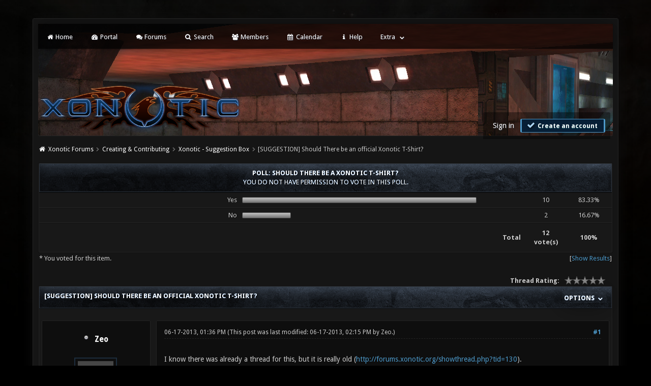

--- FILE ---
content_type: text/html; charset=UTF-8
request_url: https://forums.xonotic.org/showthread.php?tid=4233
body_size: 13548
content:
<!DOCTYPE html PUBLIC "-//W3C//DTD XHTML 1.0 Transitional//EN" "http://www.w3.org/TR/xhtml1/DTD/xhtml1-transitional.dtd"><!-- start: showthread -->
<html xml:lang="en" lang="en" xmlns="http://www.w3.org/1999/xhtml">
<head>
    <title>Should There be an official Xonotic T-Shirt?</title>
    <!-- start: headerinclude -->
<link rel="stylesheet" href="images/revoxono/animate.min.css">
<link href='https://fonts.googleapis.com/css?family=Droid+Sans:400,700' rel='stylesheet' type='text/css'/>
<link href='https://fonts.googleapis.com/css?family=Lato:100,300,400,700,900,100italic,300italic,400italic,700italic,900italic' rel='stylesheet' type='text/css' />

<link rel="alternate" type="application/rss+xml" title="Latest Threads (RSS 2.0)" href="https://forums.xonotic.org/syndication.php" />
<link rel="alternate" type="application/atom+xml" title="Latest Threads (Atom 1.0)" href="https://forums.xonotic.org/syndication.php?type=atom1.0" />
<meta http-equiv="Content-Type" content="text/html; charset=UTF-8" />
<meta http-equiv="Content-Script-Type" content="text/javascript" />
<meta name="google-site-verification" content="KhMBKxHc7Hcs6EW3rNxz7Uhqt6ewPjOHUzGSIRn0FKI" />

<link rel="stylesheet" href="https://maxcdn.bootstrapcdn.com/font-awesome/4.5.0/css/font-awesome.min.css">
<script type="text/javascript" src="https://forums.xonotic.org/jscripts/jquery.js?ver=1810"></script>
<script type="text/javascript" src="https://forums.xonotic.org/jscripts/jquery.plugins.min.js?ver=1810"></script>
<script type="text/javascript" src="https://forums.xonotic.org/jscripts/general.js?ver=1810"></script>
<script type="text/javascript" src="images/revoxono/bootstrap.min.js"></script>
<script type="text/javascript" src="images/revoxono/jquery.tipsy.js"></script>
<script src="images/revoxono/wow.min.js"></script>
<script> new WOW().init(); </script>

<link type="text/css" rel="stylesheet" href="https://forums.xonotic.org/cache/themes/theme15/global.min.css?t=1674830976" />
<link type="text/css" rel="stylesheet" href="https://forums.xonotic.org/cache/themes/theme15/css3.min.css?t=1674830976" />
<link type="text/css" rel="stylesheet" href="https://forums.xonotic.org/cache/themes/theme15/dropdowns.min.css?t=1674830976" />
<link type="text/css" rel="stylesheet" href="https://forums.xonotic.org/cache/themes/theme15/new.min.css?t=1674830976" />
<link type="text/css" rel="stylesheet" href="https://forums.xonotic.org/cache/themes/theme15/tipsy.min.css?t=1674830976" />
<link type="text/css" rel="stylesheet" href="https://forums.xonotic.org/cache/themes/theme15/star_ratings.min.css?t=1674830976" />
<link type="text/css" rel="stylesheet" href="https://forums.xonotic.org/cache/themes/theme15/showthread.min.css?t=1674830976" />


<script type="text/javascript">
$(function(){
    $('.dropdown').hover(function() {
      $(this).find('.dropdown-menu').first().stop(true, true).slideDown();
    }, function() {
        $(this).find('.dropdown-menu').first().stop(true, true).slideUp(400, function(){
            //On Complete, we reset all active dropdown classes and attributes
            //This fixes the visual bug associated with the open class being removed too fast
            $('.dropdown').removeClass('open');
            $('.dropdown').find('.dropdown-toggle').attr('aria-expanded','false');
        });
    });
});
</script>

<script type="text/javascript">
$(function() {
$("a").tipsy({gravity: $.fn.tipsy.autoNS, fade: true});
$("title").tipsy({gravity: $.fn.tipsy.autoNS, fade: true});
$("img").tipsy({gravity: $.fn.tipsy.autoNS, fade: true});
$("i").tipsy({gravity: $.fn.tipsy.autoNS, fade: true});
$("span").tipsy({gravity: $.fn.tipsy.autoNS, fade: true});
$("div").tipsy({gravity: $.fn.tipsy.autoNS, fade: true});
});
</script>

<script type="text/javascript">
jQuery(document).ready(function() {
    var offset = 100;
    var duration = 250;
    jQuery(window).scroll(function() {
        if (jQuery(this).scrollTop() > offset) {
            jQuery(".topforum").fadeIn(duration);
        } else {
            jQuery(".topforum").fadeOut(duration);
        	}
    });

    jQuery('.topforum').click(function(event) {
        event.preventDefault();
        jQuery('html, body').animate({scrollTop: 0}, 600);
        	return false;
    	})
});
</script>

<script type="text/javascript">
<!--
	lang.unknown_error = "An unknown error has occurred.";

	lang.select2_match = "One result is available, press enter to select it.";
	lang.select2_matches = "{1} results are available, use up and down arrow keys to navigate.";
	lang.select2_nomatches = "No matches found";
	lang.select2_inputtooshort_single = "Please enter one or more character";
	lang.select2_inputtooshort_plural = "Please enter {1} or more characters";
	lang.select2_inputtoolong_single = "Please delete one character";
	lang.select2_inputtoolong_plural = "Please delete {1} characters";
	lang.select2_selectiontoobig_single = "You can only select one item";
	lang.select2_selectiontoobig_plural = "You can only select {1} items";
	lang.select2_loadmore = "Loading more results&hellip;";
	lang.select2_searching = "Searching&hellip;";

	var cookieDomain = "forums.xonotic.org";
	var cookiePath = "/";
	var cookiePrefix = "";
	var cookieSecureFlag = "1";
	var deleteevent_confirm = "Are you sure you want to delete this event?";
	var removeattach_confirm = "Are you sure you want to remove the selected attachment from this post?";
	var loading_text = 'Loading. <br />Please Wait&hellip;';
	var saving_changes = 'Saving changes&hellip;';
	var use_xmlhttprequest = "1";
	var my_post_key = "79e68544a324881f62ad0b443e1bf642";
	var rootpath = "https://forums.xonotic.org";
	var imagepath = "https://forums.xonotic.org/images";
  	var yes_confirm = "Yes";
	var no_confirm = "No";
	var MyBBEditor = null;
	var spinner_image = "https://forums.xonotic.org/images/spinner.gif";
	var spinner = "<img src='" + spinner_image +"' alt='' />";
	var modal_zindex = 9999;
// -->
</script>
<!-- end: headerinclude -->
    <script type="text/javascript">
        <!--
        var quickdelete_confirm = "Are you sure you want to delete this post?";
        var quickrestore_confirm = "Are you sure you want to restore this post?";
        var allowEditReason = "1";
        lang.save_changes = "Save Changes";
        lang.cancel_edit = "Cancel Edit";
        lang.quick_edit_update_error = "There was an error editing your reply:";
        lang.quick_reply_post_error = "There was an error posting your reply:";
        lang.quick_delete_error = "There was an error deleting your reply:";
        lang.quick_delete_success = "The post was deleted successfully.";
        lang.quick_delete_thread_success = "The thread was deleted successfully.";
        lang.quick_restore_error = "There was an error restoring your reply:";
        lang.quick_restore_success = "The post was restored successfully.";
        lang.editreason = "Edit Reason";
        // -->
    </script>
    <!-- jeditable (jquery) -->
    <script type="text/javascript" src="https://forums.xonotic.org/jscripts/report.js?ver=1804"></script>
    <script src="https://forums.xonotic.org/jscripts/jeditable/jeditable.min.js"></script>
    <script type="text/javascript" src="https://forums.xonotic.org/jscripts/thread.js?ver=1804"></script>
</head>
<body>
<!-- start: header -->
<a name="top" id="top"></a> <br /> <br />
<div id="mainwidth">
<div id="container">
<div id="content">

<nav class="menu">
<ul>
<li id="nav-portal"><a href="http://www.xonotic.org"><i style="font-size: 12px;" class="fa fa-home fa-fw"></i> Home</a></li>
<li id="nav-portal"><a href="https://forums.xonotic.org/portal.php"><i style="font-size: 12px;" class="fa fa-dashboard fa-fw"></i> Portal</a></li>
<li id="nav-forums"> <a href="https://forums.xonotic.org/index.php"><i style="font-size: 12px;" class="fa fa-comments fa-fw"></i> Forums</a></li>
<li id="nav-search"> <a href="https://forums.xonotic.org/search.php"><i style="font-size: 12px;" class="fa fa-search fa-fw"></i>  Search</a></li>
<li id="nav-member"> <a href="https://forums.xonotic.org/memberlist.php"><i style="font-size: 12px;" class="fa fa-users fa-fw"></i> Members</a></li>
<li id="nav-calendar"> <a href="https://forums.xonotic.org/calendar.php"><i style="font-size: 12px;" class="fa fa-calendar fa-fw"></i> Calendar</a></li>
<li id="nav-help"> <a href="https://forums.xonotic.org/misc.php?action=help"><i style="font-size: 12px;" class="fa fa-info fa-fw"></i> Help</a></li>
	<li><a href="#">Extra</a>
	<ul>
                <li role="presentation"><a href="https://forums.xonotic.org/stats.php">Forum stats</a></li>
                <li role="presentation"><a href="https://forums.xonotic.org/showteam.php">Show team</a></li>
                <li role="presentation"><a href="https://forums.xonotic.org/search.php?action=getnew">View New Posts</a></li>
                <li role="presentation"><a href="https://forums.xonotic.org/search.php?action=getdaily">View Today's Posts</a></li>
            </ul>        
</li>
	</ul>
	</nav>
	
<div class="topbar">
<table width="100%" cellspacing="0" cellpadding="5" border="0">
<tr>
<td valign="top">

<div id="logo" class="float_left">
	<a href="https://forums.xonotic.org/index.php"><img src="https://forums.xonotic.org/images/revoxono/logo.png" alt="Xonotic Forums" /></a>
	</div>

</td>
<td>&nbsp;</td>
<td valign="bottom">

<div style="margin-top: 120px;"><div class="userbg"><!-- start: header_welcomeblock_guest -->
<span class="float_right">

<a class="button4 login" href="https://forums.xonotic.org/member.php?action=login" onclick="$('#quick_login').modal({ fadeDuration: 250, keepelement: true }); return false;">
	Sign in
   </a>

<a class="button5 register" href="https://forums.xonotic.org/member.php?action=register">
	<i style="font-size: 16px;" class="fa fa-check fa-fw"></i>
	Create an account
  </a>

</span>

	               <div class="wow fadeInDown box modal" id="quick_login" style="display: none;">
					<form method="post" action="https://forums.xonotic.org/member.php">
						<input name="action" type="hidden" value="do_login" />
						<input name="url" type="hidden" value="" />
						<input name="quick_login" type="hidden" value="1" />
						<input name="my_post_key" type="hidden" value="79e68544a324881f62ad0b443e1bf642" />
						<table width="100%" cellspacing="0" cellpadding="5" border="0" class="tborder">
							<tr>
								<td class="thead" colspan="2"><strong>Login</strong></td>
							</tr>
							<tr style="padding: 20px;">
								<td style="padding: 20px;" class="remember_me trow1">
<div align="center">
<table width="100%" cellspacing="0" cellpadding="5" border="0" align="center">
<tr style="padding: 20px;">
<td valign="top" width="50">

<strong>Username:</strong><br />


<p class="field"><input style="margin-left: -3px; padding: 9px  12px;" name="quick_username" id="quick_login_username" type="text" value="" class="textbox initial_focus" /></p>


<input name="quick_remember" id="quick_login_remember" type="checkbox" value="yes" class="checkbox" checked="checked" />
<label for="quick_login_remember">Remember me</label>
</td>
<td>&nbsp;</td>
<td valign="top">

<strong>Password:</strong><br />

<p class="field"><input style="margin-left: -2px; padding: 9px  12px;" name="quick_password" id="quick_login_password" type="password" value="" class="textbox" /></p>

<a href="https://forums.xonotic.org/member.php?action=lostpw" class="lost_password">Lost Password?</a>
</td>
</tr>
</table>
	</div>

								</td>
							</tr>
							<tr>
								<td class="trow2" colspan="2">
									<div align="center">
										<input name="submit" type="submit" class="button" value="Login" />

									</div>
								</td>
							</tr>
						</table>
					</form>
				</div>
				<script type="text/javascript">
					$("#quick_login input[name='url']").val($(location).attr('href'));
				</script>
<!-- end: header_welcomeblock_guest --></div></div>

</td>
</tr>
</table>
</div>

         <br />

			<div class="wrapper">
				
				
				
				
				
				<!-- start: nav -->
<div class="navigation">
  <i style="color: #fff; font-size: 13px;" class="fa fa-home fa-fw"></i>  <!-- start: nav_bit -->
<a href="https://forums.xonotic.org/index.php">Xonotic Forums</a><!-- start: nav_sep -->
  <i style="color: #646464; font-size: 9px;" class="fa fa-chevron-right fa-fw"></i>
<!-- end: nav_sep -->
<!-- end: nav_bit --><!-- start: nav_bit -->
<a href="forumdisplay.php?fid=10">Creating &amp; Contributing</a><!-- start: nav_sep -->
  <i style="color: #646464; font-size: 9px;" class="fa fa-chevron-right fa-fw"></i>
<!-- end: nav_sep -->
<!-- end: nav_bit --><!-- start: nav_bit -->
<a href="forumdisplay.php?fid=20&amp;page=4">Xonotic - Suggestion Box</a><!-- start: nav_dropdown -->

<!-- end: nav_dropdown -->
<!-- end: nav_bit --><!-- start: nav_sep_active -->
  <i style="color: #646464; font-size: 9px;" class="fa fa-chevron-right fa-fw"></i>
<!-- end: nav_sep_active --><!-- start: nav_bit_active -->
<span class="active">[SUGGESTION]&nbsp;Should There be an official Xonotic T-Shirt?</span>
<!-- end: nav_bit_active -->
</div>
<!-- end: nav -->
				<br />


<script type="text/javascript">
// <!--
    if(use_xmlhttprequest == "1")
    {
        $("#extraslink").popupMenu();
    }
// -->
</script>
<!-- end: header -->

<!-- start: showthread_poll_results -->
<table border="0" cellspacing="0" cellpadding="5" class="tborder tfixed">
<colgroup>
<col style="width: 35%" />
<col style="width: 50%" />
<col style="width: 7%" />
</colgroup>
<tr>
<td class="thead" colspan="4" style="text-align: center;"><strong>Poll: Should there be a Xonotic T-Shirt?</strong><br /><span class="smalltext">You do not have permission to vote in this poll.</span></td>
</tr>
<!-- start: showthread_poll_resultbit -->
<tr>
<td class="trow1 scaleimages" style="text-align: right;">Yes</td>
<td class="trow1"><div class="pollbar" style="width: 83%" title="83.33%"><span class="percent">83.33%</span></div></td>
<td class="trow1" style="text-align: center;">10</td>
<td class="trow1" style="text-align: center;">83.33%</td>
</tr>
<!-- end: showthread_poll_resultbit --><!-- start: showthread_poll_resultbit -->
<tr>
<td class="trow1 scaleimages" style="text-align: right;">No</td>
<td class="trow1"><div class="pollbar" style="width: 17%" title="16.67%"><span class="percent">16.67%</span></div></td>
<td class="trow1" style="text-align: center;">2</td>
<td class="trow1" style="text-align: center;">16.67%</td>
</tr>
<!-- end: showthread_poll_resultbit -->
<tr>
<td class="tfoot" colspan="2" style="text-align: right;"><strong>Total</strong></td>
<td class="tfoot" style="text-align: center;"><strong>12 vote(s)</strong></td>
<td class="tfoot" style="text-align: center;"><strong>100%</strong></td>
</tr>
</table>
<table cellspacing="0" cellpadding="2" border="0" style="width: 100%; text-align: center;">
<tr>
<td style="text-align: left;"><span class="smalltext">* You voted for this item.</span></td>
<td style="text-align: right;"><span class="smalltext">[<a href="polls.php?action=showresults&amp;pid=311">Show Results</a>]</span></td>
</tr>
</table>
<br />
<!-- end: showthread_poll_results -->
<div style="padding-bottom: 5px;" class="float_left"></div>
<div class="float_right"> </div><!-- start: showthread_ratethread -->
<div style="margin-top: 6px; padding-right: 10px;" class="float_right">
		<script type="text/javascript">
		<!--
			lang.ratings_update_error = "There was an error updating the rating.";
		// -->
		</script>
		<script type="text/javascript" src="https://forums.xonotic.org/jscripts/rating.js?ver=1821"></script>
		<div class="inline_rating">
			<strong class="float_left" style="padding-right: 10px;">Thread Rating:</strong>
			<ul class="star_rating star_rating_notrated" id="rating_thread_4233">
				<li style="width: 0%" class="current_rating" id="current_rating_4233">0 Vote(s) - 0 Average</li>
				<li><a class="one_star" title="1 star out of 5" href="./ratethread.php?tid=4233&amp;rating=1&amp;my_post_key=79e68544a324881f62ad0b443e1bf642">1</a></li>
				<li><a class="two_stars" title="2 stars out of 5" href="./ratethread.php?tid=4233&amp;rating=2&amp;my_post_key=79e68544a324881f62ad0b443e1bf642">2</a></li>
				<li><a class="three_stars" title="3 stars out of 5" href="./ratethread.php?tid=4233&amp;rating=3&amp;my_post_key=79e68544a324881f62ad0b443e1bf642">3</a></li>
				<li><a class="four_stars" title="4 stars out of 5" href="./ratethread.php?tid=4233&amp;rating=4&amp;my_post_key=79e68544a324881f62ad0b443e1bf642">4</a></li>
				<li><a class="five_stars" title="5 stars out of 5" href="./ratethread.php?tid=4233&amp;rating=5&amp;my_post_key=79e68544a324881f62ad0b443e1bf642">5</a></li>
			</ul>
		</div>
</div>
<!-- end: showthread_ratethread -->
<table border="0" cellspacing="0" cellpadding="5" class="tborder tfixed clear">
    <tr>
        <td class="thead">
            <nav class="float_right">
                <ul>
                    <li><a href="#" original-title=""><strong>Options </strong></a>
                        <ul class="dropdown-menu pull-right" role="menu" aria-labelledby="dLabel">
                            <li role="presentation"><a href="https://plus.google.com/share?url=https://forums.xonotic.org/showthread.php?tid=4233"><i style="color: #dd4b39; font-size: 13px;" class="fa fa-google fa-fw"></i> &nbsp; Share on Google</a></li>
                            <li role="presentation"><a href="https://www.facebook.com/share.php?u=https://forums.xonotic.org/showthread.php?tid=4233"><i style="color: #5272c1; font-size: 13px;" class="fa fa-facebook fa-fw"></i> &nbsp; Share on Facebook</a></li>
                            <li role="presentation"><a href="https://twitter.com/home?status=Should There be an official Xonotic T-Shirt? - https://forums.xonotic.org/showthread.php?tid=4233"> <i style="color: #55acee; font-size: 13px;" class="fa fa-twitter fa-fw"></i> &nbsp; Share on Twitter</a></li>
                            <li role="presentation"><a href="/printthread.php?tid=4233"><i style="color: #646464; font-size: 13px;" class="fa fa-print fa-fw"></i> &nbsp; View a Printable Version</a></li>
                            <li role="presentation"><a href="usercp2.php?action=addsubscription&amp;tid=4233&amp;my_post_key=79e68544a324881f62ad0b443e1bf642"><i style="color: #646464; font-size: 13px;" class="fa fa-bookmark fa-fw"></i> &nbsp; Subscribe to this thread</a></li>
                            <li role="presentation"><a href="polls.php?action=newpoll&amp;tid=4233"><i style="color: #646464; font-size: 13px;" class="fa fa-align-left fa-fw"></i> &nbsp; Add Poll to this thread</a></li>
                            <li role="presentation"><a href="sendthread.php?tid=4233"><i style="color: #646464; font-size: 13px;" class="fa fa-envelope fa-fw"></i> &nbsp; Send thread to a friend</a></li>
                        </ul>
                    </li>
                </ul>
            </nav>
        <div>
                <strong>[SUGGESTION]&nbsp;Should There be an official Xonotic T-Shirt?</strong>
            </div>
        </td>
    </tr>
    <tr><td id="posts_container">
        <div id="posts">
            <!-- start: postbit -->
<br />


<a name="pid59454" id="pid59454"></a>
<table width="100%" cellspacing="0" cellpadding="5" border="0" align="center" class="post">
<tr>
<td valign="top" width="20%">

<div class="user">
	
	<nav class="userinfo">
	<ul>
      <li><h3><!-- start: postbit_offline -->
<img src="https://forums.xonotic.org/images/buddy_offline.png" title="Offline" alt="Offline" class="buddy_status" />
<!-- end: postbit_offline -->   <a href="https://forums.xonotic.org/member.php?action=profile&amp;uid=3595">Zeo</a></h3>
	      <ul class="dropdown-menu" role="menu">
              <li role="presentation">
	<div class="author_statistics">
    	<!-- start: postbit_author_user -->
<div class="pinfo">
	<span class="float_left">Posts:</span> <span class="float_right">24</span><br />
	<span class="float_left">Threads:</span> <span class="float_right">3</span><br />
	<span class="float_left">Joined:</span> <span class="float_right">Jun 2012</span>
	<!-- start: postbit_reputation -->
<br /><span class="float_left">Reputation: </span> <span class="float_right"> <!-- start: postbit_reputation_formatted_link -->
<a href="reputation.php?uid=3595"><strong class="reputation_positive">1</strong></a>
<!-- end: postbit_reputation_formatted_link --></span>
<!-- end: postbit_reputation -->
	</div>
<!-- end: postbit_author_user -->
		<div style="text-align:center;"></div>
	</div>
			  </li>
          </ul>      
         </li>
	</ul>
	</nav>
	
<div class="post_author scaleimages">
<div align="center">
	<!-- start: postbit_avatar -->
<div class="author_avatar"><a href="member.php?action=profile&amp;uid=3595"><img src="https://forums.xonotic.org/images/default_avatar.png" alt="" width="70" height="70" /></a></div>
<!-- end: postbit_avatar --><br />
	<div class="author_information">
			<span class="smalltext">
				Casual QuakeC Hacker<br />
				<img src="images/star.png" border="0" alt="*" /><img src="images/star.png" border="0" alt="*" /><br />
				
			</span>
	</div>
</div>
	</div>

		</div>
</td>
<td valign="top">

<div class="stposts">

<div class="post_content">
	<div class="post_head">
		<!-- start: postbit_posturl -->
<div class="float_right" style="vertical-align: top">
<strong><a href="showthread.php?tid=4233&amp;pid=59454#pid59454" title="Should There be an official Xonotic T-Shirt?">#1</a></strong>

</div>
<!-- end: postbit_posturl -->
		
		<span class="post_date">06-17-2013, 01:36 PM <span class="post_edit" id="edited_by_59454"><!-- start: postbit_editedby -->
<span class="edited_post">(This post was last modified: 06-17-2013, 02:15 PM by <a href="https://forums.xonotic.org/member.php?action=profile&amp;uid=3595">Zeo</a>.)</span>
<!-- end: postbit_editedby --></span></span>
	
	</div>
	
	<div class="post classic " style="" id="post_59454">
	<div class="post_body scaleimages" id="pid_59454">
		I know there was already a thread for this, but it is really old (<a href="http://forums.xonotic.org/showthread.php?tid=130" target="_blank" rel="noopener" class="mycode_url">http://forums.xonotic.org/showthread.php?tid=130</a>).<br />
<br />
My suggestion is to use Zazzle (<a href="http://zazzle.com" target="_blank" rel="noopener" class="mycode_url">http://zazzle.com</a>), I have ordered shirts from them before and they have been good quality, plus the images put on there are paint or ink or something, not the uncomfortable plastic like on some shirts.<br />
<br />
I modified a couple images to work with their site (partially transparent pixels do not work :/). Someone who's actually an artist could probably do a better job.<br />
<br />
EDIT: I realize there are a couple spots I missed on the front.<br />
<br />
Front: <!-- start: postbit_attachments_thumbnails_thumbnail -->
<a href="attachment.php?aid=1143" target="_blank"><img src="attachment.php?thumbnail=1143" class="attachment" alt="" title="Filename: xonotic_icon.png&#13;Size: 236.61 KB&#13;06-17-2013, 01:34 PM" /></a>&nbsp;&nbsp;&nbsp;
<!-- end: postbit_attachments_thumbnails_thumbnail --><br />
<br />
Back: <!-- start: postbit_attachments_thumbnails_thumbnail -->
<a href="attachment.php?aid=1144" target="_blank"><img src="attachment.php?thumbnail=1144" class="attachment" alt="" title="Filename: xonotic_logo_clean.png&#13;Size: 12.68 KB&#13;06-17-2013, 01:35 PM" /></a>&nbsp;&nbsp;&nbsp;
<!-- end: postbit_attachments_thumbnails_thumbnail --><br />
<br />
EDIT: I'm not a legal expert, Zazzle has this agreement: <a href="http://www.zazzle.com/mk/policy/nonexclusive_license_agreement" target="_blank" rel="noopener" class="mycode_url">http://www.zazzle.com/mk/policy/nonexclu..._agreement</a>, one of the last paragraphs ("representations") worries me a little though.
	</div>
	
	<!-- start: postbit_signature -->
<div class="signature scaleimages">
I am Xonotic, and so can you!<br />
Pwnage, a close relative of sausage.<br />
Look how terrible I am:<br />
<img src="http://stats.xonotic.org/static/badges/minimal/20796.png" loading="lazy"  alt="[Image: 20796.png]" class="mycode_img" />
</div>
<!-- end: postbit_signature -->
</div>


	</div>
	</div>


<div class="post_controls">
	<div class="postbit_buttons2 post_management_buttons float_left">
		<!-- start: postbit_find -->
<a href="search.php?action=finduser&amp;uid=3595" title="Find all posts by this user" class="postbit_find"><span></span></a>
<!-- end: postbit_find -->
	</div>

	<div class="postbit_buttons post_management_buttons float_right">
	<!-- start: postbit_quote -->
<a href="newreply.php?tid=4233&amp;replyto=59454" title="Quote this message in a reply" class="postbit_quote postbit_mirage"><span>Reply</span></a>
<!-- end: postbit_quote -->
	</div>
</div>

	</div>


</td>
</tr>
</table>
<!-- end: postbit --><!-- start: postbit -->
<br />


<a name="pid59457" id="pid59457"></a>
<table width="100%" cellspacing="0" cellpadding="5" border="0" align="center" class="post">
<tr>
<td valign="top" width="20%">

<div class="user">
	
	<nav class="userinfo">
	<ul>
      <li><h3><!-- start: postbit_offline -->
<img src="https://forums.xonotic.org/images/buddy_offline.png" title="Offline" alt="Offline" class="buddy_status" />
<!-- end: postbit_offline -->   <a href="https://forums.xonotic.org/member.php?action=profile&amp;uid=711">poVoq</a></h3>
	      <ul class="dropdown-menu" role="menu">
              <li role="presentation">
	<div class="author_statistics">
    	<!-- start: postbit_author_user -->
<div class="pinfo">
	<span class="float_left">Posts:</span> <span class="float_right">434</span><br />
	<span class="float_left">Threads:</span> <span class="float_right">31</span><br />
	<span class="float_left">Joined:</span> <span class="float_right">Aug 2010</span>
	<!-- start: postbit_reputation -->
<br /><span class="float_left">Reputation: </span> <span class="float_right"> <!-- start: postbit_reputation_formatted_link -->
<a href="reputation.php?uid=711"><strong class="reputation_positive">6</strong></a>
<!-- end: postbit_reputation_formatted_link --></span>
<!-- end: postbit_reputation -->
	</div>
<!-- end: postbit_author_user -->
		<div style="text-align:center;"></div>
	</div>
			  </li>
          </ul>      
         </li>
	</ul>
	</nav>
	
<div class="post_author scaleimages">
<div align="center">
	<!-- start: postbit_avatar -->
<div class="author_avatar"><a href="member.php?action=profile&amp;uid=711"><img src="https://forums.xonotic.org/uploads/avatars/avatar_711.jpg?dateline=1454119613" alt="" width="70" height="70" /></a></div>
<!-- end: postbit_avatar --><br />
	<div class="author_information">
			<span class="smalltext">
				Senior Member<br />
				<img src="images/star.png" border="0" alt="*" /><img src="images/star.png" border="0" alt="*" /><img src="images/star.png" border="0" alt="*" /><img src="images/star.png" border="0" alt="*" /><br />
				
			</span>
	</div>
</div>
	</div>

		</div>
</td>
<td valign="top">

<div class="stposts">

<div class="post_content">
	<div class="post_head">
		<!-- start: postbit_posturl -->
<div class="float_right" style="vertical-align: top">
<strong><a href="showthread.php?tid=4233&amp;pid=59457#pid59457" title="RE: Should There be an official Xonotic T-Shirt?">#2</a></strong>

</div>
<!-- end: postbit_posturl -->
		
		<span class="post_date">06-17-2013, 01:56 PM <span class="post_edit" id="edited_by_59457"></span></span>
	
	</div>
	
	<div class="post classic " style="" id="post_59457">
	<div class="post_body scaleimages" id="pid_59457">
		Why not... personally I would probably not buy one though.<br />
Does zazzle give the creator some kickback for every shirt sold?
	</div>
	
	<!-- start: postbit_signature -->
<div class="signature scaleimages">
<a href="https://freegamedev.net" target="_blank" rel="noopener" class="mycode_url">FreeGameDev.net</a>
</div>
<!-- end: postbit_signature -->
</div>


	</div>
	</div>


<div class="post_controls">
	<div class="postbit_buttons2 post_management_buttons float_left">
		<!-- start: postbit_find -->
<a href="search.php?action=finduser&amp;uid=711" title="Find all posts by this user" class="postbit_find"><span></span></a>
<!-- end: postbit_find -->
	</div>

	<div class="postbit_buttons post_management_buttons float_right">
	<!-- start: postbit_quote -->
<a href="newreply.php?tid=4233&amp;replyto=59457" title="Quote this message in a reply" class="postbit_quote postbit_mirage"><span>Reply</span></a>
<!-- end: postbit_quote -->
	</div>
</div>

	</div>


</td>
</tr>
</table>
<!-- end: postbit --><!-- start: postbit -->
<br />


<a name="pid59460" id="pid59460"></a>
<table width="100%" cellspacing="0" cellpadding="5" border="0" align="center" class="post">
<tr>
<td valign="top" width="20%">

<div class="user">
	
	<nav class="userinfo">
	<ul>
      <li><h3><!-- start: postbit_offline -->
<img src="https://forums.xonotic.org/images/buddy_offline.png" title="Offline" alt="Offline" class="buddy_status" />
<!-- end: postbit_offline -->   <a href="https://forums.xonotic.org/member.php?action=profile&amp;uid=30"><span style="color: #355be6;">Mr. Bougo</span></a></h3>
	      <ul class="dropdown-menu" role="menu">
              <li role="presentation">
	<div class="author_statistics">
    	<!-- start: postbit_author_user -->
<div class="pinfo">
	<span class="float_left">Posts:</span> <span class="float_right">4,362</span><br />
	<span class="float_left">Threads:</span> <span class="float_right">37</span><br />
	<span class="float_left">Joined:</span> <span class="float_right">Mar 2010</span>
	<!-- start: postbit_reputation -->
<br /><span class="float_left">Reputation: </span> <span class="float_right"> <!-- start: postbit_reputation_formatted_link -->
<a href="reputation.php?uid=30"><strong class="reputation_positive">119</strong></a>
<!-- end: postbit_reputation_formatted_link --></span>
<!-- end: postbit_reputation -->
	</div>
<!-- end: postbit_author_user -->
		<div style="text-align:center;"></div>
	</div>
			  </li>
          </ul>      
         </li>
	</ul>
	</nav>
	
<div class="post_author scaleimages">
<div align="center">
	<!-- start: postbit_avatar -->
<div class="author_avatar"><a href="member.php?action=profile&amp;uid=30"><img src="https://i.imgur.com/Do2iY3E.gif?dateline=1605452076" alt="" width="70" height="70" /></a></div>
<!-- end: postbit_avatar --><br />
	<div class="author_information">
			<span class="smalltext">
				Author of commit e128932<br />
				<img src="images/star.png" border="0" alt="*" /><img src="images/star.png" border="0" alt="*" /><img src="images/star.png" border="0" alt="*" /><img src="images/star.png" border="0" alt="*" /><img src="images/star.png" border="0" alt="*" /><img src="images/star.png" border="0" alt="*" /><img src="images/star.png" border="0" alt="*" /><br />
				
			</span>
	</div>
</div>
	</div>

		</div>
</td>
<td valign="top">

<div class="stposts">

<div class="post_content">
	<div class="post_head">
		<!-- start: postbit_posturl -->
<div class="float_right" style="vertical-align: top">
<strong><a href="showthread.php?tid=4233&amp;pid=59460#pid59460" title="RE: Should There be an official Xonotic T-Shirt?">#3</a></strong>

</div>
<!-- end: postbit_posturl -->
		
		<span class="post_date">06-17-2013, 02:08 PM <span class="post_edit" id="edited_by_59460"></span></span>
	
	</div>
	
	<div class="post classic " style="" id="post_59460">
	<div class="post_body scaleimages" id="pid_59460">
		I guess we won't have an official t-shirt for as long as we don't have a donation page. As far as I know, the team don't know yet how they should manage income.
	</div>
	
	<!-- start: postbit_signature -->
<div class="signature scaleimages">
<a href="https://en.wikipedia.org/wiki/Richard_Stallman" target="_blank" rel="noopener" class="mycode_url"><img src="http://i.imgur.com/4XODR.png" loading="lazy"  alt="[Image: 4XODR.png]" class="mycode_img" /></a><span style="font-family: Trebuchet MS;" class="mycode_font"><span style="font-size: large;" class="mycode_size"><a href="https://en.wikiquote.org/w/index.php?title=Bill_Gates&amp;oldid=2840313#Misattributed" target="_blank" rel="noopener" class="mycode_url">640K ought to be enough for anybody.</a><br />
</span>     <a href="https://en.wikipedia.org/wiki/Steve_ballmer" target="_blank" rel="noopener" class="mycode_url">―</a> <span style="font-weight: bold;" class="mycode_b"><a href="https://en.wikipedia.org/wiki/Linux" target="_blank" rel="noopener" class="mycode_url">Linux</a> <a href="https://en.wikipedia.org/wiki/Linus_Torvalds" target="_blank" rel="noopener" class="mycode_url">Torvalds</a></span></span>
</div>
<!-- end: postbit_signature -->
</div>


	</div>
	</div>


<div class="post_controls">
	<div class="postbit_buttons2 post_management_buttons float_left">
		<!-- start: postbit_find -->
<a href="search.php?action=finduser&amp;uid=30" title="Find all posts by this user" class="postbit_find"><span></span></a>
<!-- end: postbit_find -->
	</div>

	<div class="postbit_buttons post_management_buttons float_right">
	<!-- start: postbit_quote -->
<a href="newreply.php?tid=4233&amp;replyto=59460" title="Quote this message in a reply" class="postbit_quote postbit_mirage"><span>Reply</span></a>
<!-- end: postbit_quote -->
	</div>
</div>

	</div>


</td>
</tr>
</table>
<!-- end: postbit --><!-- start: postbit -->
<br />


<a name="pid59461" id="pid59461"></a>
<table width="100%" cellspacing="0" cellpadding="5" border="0" align="center" class="post">
<tr>
<td valign="top" width="20%">

<div class="user">
	
	<nav class="userinfo">
	<ul>
      <li><h3><!-- start: postbit_offline -->
<img src="https://forums.xonotic.org/images/buddy_offline.png" title="Offline" alt="Offline" class="buddy_status" />
<!-- end: postbit_offline -->   <a href="https://forums.xonotic.org/member.php?action=profile&amp;uid=3595">Zeo</a></h3>
	      <ul class="dropdown-menu" role="menu">
              <li role="presentation">
	<div class="author_statistics">
    	<!-- start: postbit_author_user -->
<div class="pinfo">
	<span class="float_left">Posts:</span> <span class="float_right">24</span><br />
	<span class="float_left">Threads:</span> <span class="float_right">3</span><br />
	<span class="float_left">Joined:</span> <span class="float_right">Jun 2012</span>
	<!-- start: postbit_reputation -->
<br /><span class="float_left">Reputation: </span> <span class="float_right"> <!-- start: postbit_reputation_formatted_link -->
<a href="reputation.php?uid=3595"><strong class="reputation_positive">1</strong></a>
<!-- end: postbit_reputation_formatted_link --></span>
<!-- end: postbit_reputation -->
	</div>
<!-- end: postbit_author_user -->
		<div style="text-align:center;"></div>
	</div>
			  </li>
          </ul>      
         </li>
	</ul>
	</nav>
	
<div class="post_author scaleimages">
<div align="center">
	<!-- start: postbit_avatar -->
<div class="author_avatar"><a href="member.php?action=profile&amp;uid=3595"><img src="https://forums.xonotic.org/images/default_avatar.png" alt="" width="70" height="70" /></a></div>
<!-- end: postbit_avatar --><br />
	<div class="author_information">
			<span class="smalltext">
				Casual QuakeC Hacker<br />
				<img src="images/star.png" border="0" alt="*" /><img src="images/star.png" border="0" alt="*" /><br />
				
			</span>
	</div>
</div>
	</div>

		</div>
</td>
<td valign="top">

<div class="stposts">

<div class="post_content">
	<div class="post_head">
		<!-- start: postbit_posturl -->
<div class="float_right" style="vertical-align: top">
<strong><a href="showthread.php?tid=4233&amp;pid=59461#pid59461" title="RE: Should There be an official Xonotic T-Shirt?">#4</a></strong>

</div>
<!-- end: postbit_posturl -->
		
		<span class="post_date">06-17-2013, 02:09 PM <span class="post_edit" id="edited_by_59461"></span></span>
	
	</div>
	
	<div class="post classic " style="" id="post_59461">
	<div class="post_body scaleimages" id="pid_59461">
		<blockquote class="mycode_quote"><cite><span> (06-17-2013, 01:56 PM)</span>poVoq Wrote:  <a href="https://forums.xonotic.org/showthread.php?pid=59457#pid59457" class="quick_jump"></a></cite>Does zazzle give the creator some kickback for every shirt sold?</blockquote><br />
Zazzle has an option to adjust the "royalty" you receive, with a minimum of 5% and a maximum of 99% (the price changes accordingly, 99% is over &#36;1000)
	</div>
	
	<!-- start: postbit_signature -->
<div class="signature scaleimages">
I am Xonotic, and so can you!<br />
Pwnage, a close relative of sausage.<br />
Look how terrible I am:<br />
<img src="http://stats.xonotic.org/static/badges/minimal/20796.png" loading="lazy"  alt="[Image: 20796.png]" class="mycode_img" />
</div>
<!-- end: postbit_signature -->
</div>


	</div>
	</div>


<div class="post_controls">
	<div class="postbit_buttons2 post_management_buttons float_left">
		<!-- start: postbit_find -->
<a href="search.php?action=finduser&amp;uid=3595" title="Find all posts by this user" class="postbit_find"><span></span></a>
<!-- end: postbit_find -->
	</div>

	<div class="postbit_buttons post_management_buttons float_right">
	<!-- start: postbit_quote -->
<a href="newreply.php?tid=4233&amp;replyto=59461" title="Quote this message in a reply" class="postbit_quote postbit_mirage"><span>Reply</span></a>
<!-- end: postbit_quote -->
	</div>
</div>

	</div>


</td>
</tr>
</table>
<!-- end: postbit --><!-- start: postbit -->
<br />


<a name="pid59462" id="pid59462"></a>
<table width="100%" cellspacing="0" cellpadding="5" border="0" align="center" class="post">
<tr>
<td valign="top" width="20%">

<div class="user">
	
	<nav class="userinfo">
	<ul>
      <li><h3><!-- start: postbit_offline -->
<img src="https://forums.xonotic.org/images/buddy_offline.png" title="Offline" alt="Offline" class="buddy_status" />
<!-- end: postbit_offline -->   <a href="https://forums.xonotic.org/member.php?action=profile&amp;uid=4242">end user</a></h3>
	      <ul class="dropdown-menu" role="menu">
              <li role="presentation">
	<div class="author_statistics">
    	<!-- start: postbit_author_user -->
<div class="pinfo">
	<span class="float_left">Posts:</span> <span class="float_right">836</span><br />
	<span class="float_left">Threads:</span> <span class="float_right">85</span><br />
	<span class="float_left">Joined:</span> <span class="float_right">Feb 2013</span>
	<!-- start: postbit_reputation -->
<br /><span class="float_left">Reputation: </span> <span class="float_right"> <!-- start: postbit_reputation_formatted_link -->
<a href="reputation.php?uid=4242"><strong class="reputation_positive">10</strong></a>
<!-- end: postbit_reputation_formatted_link --></span>
<!-- end: postbit_reputation -->
	</div>
<!-- end: postbit_author_user -->
		<div style="text-align:center;"></div>
	</div>
			  </li>
          </ul>      
         </li>
	</ul>
	</nav>
	
<div class="post_author scaleimages">
<div align="center">
	<!-- start: postbit_avatar -->
<div class="author_avatar"><a href="member.php?action=profile&amp;uid=4242"><img src="https://forums.xonotic.org/images/default_avatar.png" alt="" width="70" height="70" /></a></div>
<!-- end: postbit_avatar --><br />
	<div class="author_information">
			<span class="smalltext">
				Original Nuttah<br />
				<img src="images/star.png" border="0" alt="*" /><img src="images/star.png" border="0" alt="*" /><img src="images/star.png" border="0" alt="*" /><img src="images/star.png" border="0" alt="*" /><img src="images/star.png" border="0" alt="*" /><br />
				
			</span>
	</div>
</div>
	</div>

		</div>
</td>
<td valign="top">

<div class="stposts">

<div class="post_content">
	<div class="post_head">
		<!-- start: postbit_posturl -->
<div class="float_right" style="vertical-align: top">
<strong><a href="showthread.php?tid=4233&amp;pid=59462#pid59462" title="RE: Should There be an official Xonotic T-Shirt?">#5</a></strong>

</div>
<!-- end: postbit_posturl -->
		
		<span class="post_date">06-17-2013, 02:10 PM <span class="post_edit" id="edited_by_59462"></span></span>
	
	</div>
	
	<div class="post classic " style="" id="post_59462">
	<div class="post_body scaleimages" id="pid_59462">
		I would be cheap to buy a heat press, printer and ink then just order the shits and make them. Then sell them online here.
	</div>
	
	<!-- start: postbit_signature -->
<div class="signature scaleimages">
<div style="text-align: center;" class="mycode_align"><span style="font-size: medium;" class="mycode_size"><span style="color: red;" class="mycode_color">[MoFo] Servers - North America - Hosted in Montreal Canada</span> - <span style="color: #FFFFFF;" class="mycode_color">Admin DeadDred</span><span style="color: #FF6347;" class="mycode_color"> [MoFo]</span></span></div>

</div>
<!-- end: postbit_signature -->
</div>


	</div>
	</div>


<div class="post_controls">
	<div class="postbit_buttons2 post_management_buttons float_left">
		<!-- start: postbit_find -->
<a href="search.php?action=finduser&amp;uid=4242" title="Find all posts by this user" class="postbit_find"><span></span></a>
<!-- end: postbit_find -->
	</div>

	<div class="postbit_buttons post_management_buttons float_right">
	<!-- start: postbit_quote -->
<a href="newreply.php?tid=4233&amp;replyto=59462" title="Quote this message in a reply" class="postbit_quote postbit_mirage"><span>Reply</span></a>
<!-- end: postbit_quote -->
	</div>
</div>

	</div>


</td>
</tr>
</table>
<!-- end: postbit --><!-- start: postbit -->
<br />


<a name="pid59463" id="pid59463"></a>
<table width="100%" cellspacing="0" cellpadding="5" border="0" align="center" class="post">
<tr>
<td valign="top" width="20%">

<div class="user">
	
	<nav class="userinfo">
	<ul>
      <li><h3><!-- start: postbit_offline -->
<img src="https://forums.xonotic.org/images/buddy_offline.png" title="Offline" alt="Offline" class="buddy_status" />
<!-- end: postbit_offline -->   <a href="https://forums.xonotic.org/member.php?action=profile&amp;uid=3595">Zeo</a></h3>
	      <ul class="dropdown-menu" role="menu">
              <li role="presentation">
	<div class="author_statistics">
    	<!-- start: postbit_author_user -->
<div class="pinfo">
	<span class="float_left">Posts:</span> <span class="float_right">24</span><br />
	<span class="float_left">Threads:</span> <span class="float_right">3</span><br />
	<span class="float_left">Joined:</span> <span class="float_right">Jun 2012</span>
	<!-- start: postbit_reputation -->
<br /><span class="float_left">Reputation: </span> <span class="float_right"> <!-- start: postbit_reputation_formatted_link -->
<a href="reputation.php?uid=3595"><strong class="reputation_positive">1</strong></a>
<!-- end: postbit_reputation_formatted_link --></span>
<!-- end: postbit_reputation -->
	</div>
<!-- end: postbit_author_user -->
		<div style="text-align:center;"></div>
	</div>
			  </li>
          </ul>      
         </li>
	</ul>
	</nav>
	
<div class="post_author scaleimages">
<div align="center">
	<!-- start: postbit_avatar -->
<div class="author_avatar"><a href="member.php?action=profile&amp;uid=3595"><img src="https://forums.xonotic.org/images/default_avatar.png" alt="" width="70" height="70" /></a></div>
<!-- end: postbit_avatar --><br />
	<div class="author_information">
			<span class="smalltext">
				Casual QuakeC Hacker<br />
				<img src="images/star.png" border="0" alt="*" /><img src="images/star.png" border="0" alt="*" /><br />
				
			</span>
	</div>
</div>
	</div>

		</div>
</td>
<td valign="top">

<div class="stposts">

<div class="post_content">
	<div class="post_head">
		<!-- start: postbit_posturl -->
<div class="float_right" style="vertical-align: top">
<strong><a href="showthread.php?tid=4233&amp;pid=59463#pid59463" title="RE: Should There be an official Xonotic T-Shirt?">#6</a></strong>

</div>
<!-- end: postbit_posturl -->
		
		<span class="post_date">06-17-2013, 02:14 PM <span class="post_edit" id="edited_by_59463"></span></span>
	
	</div>
	
	<div class="post classic " style="" id="post_59463">
	<div class="post_body scaleimages" id="pid_59463">
		<blockquote class="mycode_quote"><cite><span> (06-17-2013, 02:08 PM)</span>Mr. Bougo Wrote:  <a href="https://forums.xonotic.org/showthread.php?pid=59460#pid59460" class="quick_jump"></a></cite>I guess we won't have an official t-shirt for as long as we don't have a donation page. As far as I know, the team don't know yet how they should manage income.</blockquote><br />
Yeah, good point. I'm not sure how donations should be handled, and it probably should go in a separate thread, so I won't even make any suggestions here.
	</div>
	
	<!-- start: postbit_signature -->
<div class="signature scaleimages">
I am Xonotic, and so can you!<br />
Pwnage, a close relative of sausage.<br />
Look how terrible I am:<br />
<img src="http://stats.xonotic.org/static/badges/minimal/20796.png" loading="lazy"  alt="[Image: 20796.png]" class="mycode_img" />
</div>
<!-- end: postbit_signature -->
</div>


	</div>
	</div>


<div class="post_controls">
	<div class="postbit_buttons2 post_management_buttons float_left">
		<!-- start: postbit_find -->
<a href="search.php?action=finduser&amp;uid=3595" title="Find all posts by this user" class="postbit_find"><span></span></a>
<!-- end: postbit_find -->
	</div>

	<div class="postbit_buttons post_management_buttons float_right">
	<!-- start: postbit_quote -->
<a href="newreply.php?tid=4233&amp;replyto=59463" title="Quote this message in a reply" class="postbit_quote postbit_mirage"><span>Reply</span></a>
<!-- end: postbit_quote -->
	</div>
</div>

	</div>


</td>
</tr>
</table>
<!-- end: postbit --><!-- start: postbit -->
<br />


<a name="pid59748" id="pid59748"></a>
<table width="100%" cellspacing="0" cellpadding="5" border="0" align="center" class="post">
<tr>
<td valign="top" width="20%">

<div class="user">
	
	<nav class="userinfo">
	<ul>
      <li><h3><!-- start: postbit_offline -->
<img src="https://forums.xonotic.org/images/buddy_offline.png" title="Offline" alt="Offline" class="buddy_status" />
<!-- end: postbit_offline -->   <a href="https://forums.xonotic.org/member.php?action=profile&amp;uid=4487">satuim</a></h3>
	      <ul class="dropdown-menu" role="menu">
              <li role="presentation">
	<div class="author_statistics">
    	<!-- start: postbit_author_user -->
<div class="pinfo">
	<span class="float_left">Posts:</span> <span class="float_right">125</span><br />
	<span class="float_left">Threads:</span> <span class="float_right">14</span><br />
	<span class="float_left">Joined:</span> <span class="float_right">May 2013</span>
	<!-- start: postbit_reputation -->
<br /><span class="float_left">Reputation: </span> <span class="float_right"> <!-- start: postbit_reputation_formatted_link -->
<a href="reputation.php?uid=4487"><strong class="reputation_neutral">0</strong></a>
<!-- end: postbit_reputation_formatted_link --></span>
<!-- end: postbit_reputation -->
	</div>
<!-- end: postbit_author_user -->
		<div style="text-align:center;"></div>
	</div>
			  </li>
          </ul>      
         </li>
	</ul>
	</nav>
	
<div class="post_author scaleimages">
<div align="center">
	<!-- start: postbit_avatar -->
<div class="author_avatar"><a href="member.php?action=profile&amp;uid=4487"><img src="https://forums.xonotic.org/uploads/avatars/avatar_4487.jpg?dateline=1372561463" alt="" width="70" height="70" /></a></div>
<!-- end: postbit_avatar --><br />
	<div class="author_information">
			<span class="smalltext">
				Member<br />
				<img src="images/star.png" border="0" alt="*" /><img src="images/star.png" border="0" alt="*" /><img src="images/star.png" border="0" alt="*" /><br />
				
			</span>
	</div>
</div>
	</div>

		</div>
</td>
<td valign="top">

<div class="stposts">

<div class="post_content">
	<div class="post_head">
		<!-- start: postbit_posturl -->
<div class="float_right" style="vertical-align: top">
<strong><a href="showthread.php?tid=4233&amp;pid=59748#pid59748" title="RE: Should There be an official Xonotic T-Shirt?">#7</a></strong>

</div>
<!-- end: postbit_posturl -->
		
		<span class="post_date">06-24-2013, 06:05 AM <span class="post_edit" id="edited_by_59748"></span></span>
	
	</div>
	
	<div class="post classic " style="" id="post_59748">
	<div class="post_body scaleimages" id="pid_59748">
		I would get one if there were. But then we have to worry about sizes and how much money for different versions of a shirt
	</div>
	
	
</div>


	</div>
	</div>


<div class="post_controls">
	<div class="postbit_buttons2 post_management_buttons float_left">
		<!-- start: postbit_find -->
<a href="search.php?action=finduser&amp;uid=4487" title="Find all posts by this user" class="postbit_find"><span></span></a>
<!-- end: postbit_find -->
	</div>

	<div class="postbit_buttons post_management_buttons float_right">
	<!-- start: postbit_quote -->
<a href="newreply.php?tid=4233&amp;replyto=59748" title="Quote this message in a reply" class="postbit_quote postbit_mirage"><span>Reply</span></a>
<!-- end: postbit_quote -->
	</div>
</div>

	</div>


</td>
</tr>
</table>
<!-- end: postbit --><!-- start: postbit -->
<br />


<a name="pid59757" id="pid59757"></a>
<table width="100%" cellspacing="0" cellpadding="5" border="0" align="center" class="post">
<tr>
<td valign="top" width="20%">

<div class="user">
	
	<nav class="userinfo">
	<ul>
      <li><h3><!-- start: postbit_offline -->
<img src="https://forums.xonotic.org/images/buddy_offline.png" title="Offline" alt="Offline" class="buddy_status" />
<!-- end: postbit_offline -->   <a href="https://forums.xonotic.org/member.php?action=profile&amp;uid=30"><span style="color: #355be6;">Mr. Bougo</span></a></h3>
	      <ul class="dropdown-menu" role="menu">
              <li role="presentation">
	<div class="author_statistics">
    	<!-- start: postbit_author_user -->
<div class="pinfo">
	<span class="float_left">Posts:</span> <span class="float_right">4,362</span><br />
	<span class="float_left">Threads:</span> <span class="float_right">37</span><br />
	<span class="float_left">Joined:</span> <span class="float_right">Mar 2010</span>
	<!-- start: postbit_reputation -->
<br /><span class="float_left">Reputation: </span> <span class="float_right"> <!-- start: postbit_reputation_formatted_link -->
<a href="reputation.php?uid=30"><strong class="reputation_positive">119</strong></a>
<!-- end: postbit_reputation_formatted_link --></span>
<!-- end: postbit_reputation -->
	</div>
<!-- end: postbit_author_user -->
		<div style="text-align:center;"></div>
	</div>
			  </li>
          </ul>      
         </li>
	</ul>
	</nav>
	
<div class="post_author scaleimages">
<div align="center">
	<!-- start: postbit_avatar -->
<div class="author_avatar"><a href="member.php?action=profile&amp;uid=30"><img src="https://i.imgur.com/Do2iY3E.gif?dateline=1605452076" alt="" width="70" height="70" /></a></div>
<!-- end: postbit_avatar --><br />
	<div class="author_information">
			<span class="smalltext">
				Author of commit e128932<br />
				<img src="images/star.png" border="0" alt="*" /><img src="images/star.png" border="0" alt="*" /><img src="images/star.png" border="0" alt="*" /><img src="images/star.png" border="0" alt="*" /><img src="images/star.png" border="0" alt="*" /><img src="images/star.png" border="0" alt="*" /><img src="images/star.png" border="0" alt="*" /><br />
				
			</span>
	</div>
</div>
	</div>

		</div>
</td>
<td valign="top">

<div class="stposts">

<div class="post_content">
	<div class="post_head">
		<!-- start: postbit_posturl -->
<div class="float_right" style="vertical-align: top">
<strong><a href="showthread.php?tid=4233&amp;pid=59757#pid59757" title="RE: Should There be an official Xonotic T-Shirt?">#8</a></strong>

</div>
<!-- end: postbit_posturl -->
		
		<span class="post_date">06-24-2013, 07:35 AM <span class="post_edit" id="edited_by_59757"></span></span>
	
	</div>
	
	<div class="post classic " style="" id="post_59757">
	<div class="post_body scaleimages" id="pid_59757">
		We have to worry about whether or not we want to sell merchandise at all. First things first.
	</div>
	
	<!-- start: postbit_signature -->
<div class="signature scaleimages">
<a href="https://en.wikipedia.org/wiki/Richard_Stallman" target="_blank" rel="noopener" class="mycode_url"><img src="http://i.imgur.com/4XODR.png" loading="lazy"  alt="[Image: 4XODR.png]" class="mycode_img" /></a><span style="font-family: Trebuchet MS;" class="mycode_font"><span style="font-size: large;" class="mycode_size"><a href="https://en.wikiquote.org/w/index.php?title=Bill_Gates&amp;oldid=2840313#Misattributed" target="_blank" rel="noopener" class="mycode_url">640K ought to be enough for anybody.</a><br />
</span>     <a href="https://en.wikipedia.org/wiki/Steve_ballmer" target="_blank" rel="noopener" class="mycode_url">―</a> <span style="font-weight: bold;" class="mycode_b"><a href="https://en.wikipedia.org/wiki/Linux" target="_blank" rel="noopener" class="mycode_url">Linux</a> <a href="https://en.wikipedia.org/wiki/Linus_Torvalds" target="_blank" rel="noopener" class="mycode_url">Torvalds</a></span></span>
</div>
<!-- end: postbit_signature -->
</div>


	</div>
	</div>


<div class="post_controls">
	<div class="postbit_buttons2 post_management_buttons float_left">
		<!-- start: postbit_find -->
<a href="search.php?action=finduser&amp;uid=30" title="Find all posts by this user" class="postbit_find"><span></span></a>
<!-- end: postbit_find -->
	</div>

	<div class="postbit_buttons post_management_buttons float_right">
	<!-- start: postbit_quote -->
<a href="newreply.php?tid=4233&amp;replyto=59757" title="Quote this message in a reply" class="postbit_quote postbit_mirage"><span>Reply</span></a>
<!-- end: postbit_quote -->
	</div>
</div>

	</div>


</td>
</tr>
</table>
<!-- end: postbit --><!-- start: postbit -->
<br />


<a name="pid70165" id="pid70165"></a>
<table width="100%" cellspacing="0" cellpadding="5" border="0" align="center" class="post">
<tr>
<td valign="top" width="20%">

<div class="user">
	
	<nav class="userinfo">
	<ul>
      <li><h3><!-- start: postbit_away -->
<a href="member.php?action=profile&amp;uid=5271" title="Away"><img src="https://forums.xonotic.org/images/buddy_away.png" border="0" alt="Away" class="buddy_status" /></a>
<!-- end: postbit_away -->   <a href="https://forums.xonotic.org/member.php?action=profile&amp;uid=5271">GoregeousGuy</a></h3>
	      <ul class="dropdown-menu" role="menu">
              <li role="presentation">
	<div class="author_statistics">
    	<!-- start: postbit_author_user -->
<div class="pinfo">
	<span class="float_left">Posts:</span> <span class="float_right">156</span><br />
	<span class="float_left">Threads:</span> <span class="float_right">7</span><br />
	<span class="float_left">Joined:</span> <span class="float_right">Sep 2014</span>
	<!-- start: postbit_reputation -->
<br /><span class="float_left">Reputation: </span> <span class="float_right"> <!-- start: postbit_reputation_formatted_link -->
<a href="reputation.php?uid=5271"><strong class="reputation_neutral">0</strong></a>
<!-- end: postbit_reputation_formatted_link --></span>
<!-- end: postbit_reputation -->
	</div>
<!-- end: postbit_author_user -->
		<div style="text-align:center;"></div>
	</div>
			  </li>
          </ul>      
         </li>
	</ul>
	</nav>
	
<div class="post_author scaleimages">
<div align="center">
	<!-- start: postbit_avatar -->
<div class="author_avatar"><a href="member.php?action=profile&amp;uid=5271"><img src="https://forums.xonotic.org/uploads/avatars/avatar_5271.jpg?dateline=1426260945" alt="" width="50" height="50" /></a></div>
<!-- end: postbit_avatar --><br />
	<div class="author_information">
			<span class="smalltext">
				Member<br />
				<img src="images/star.png" border="0" alt="*" /><img src="images/star.png" border="0" alt="*" /><img src="images/star.png" border="0" alt="*" /><br />
				
			</span>
	</div>
</div>
	</div>

		</div>
</td>
<td valign="top">

<div class="stposts">

<div class="post_content">
	<div class="post_head">
		<!-- start: postbit_posturl -->
<div class="float_right" style="vertical-align: top">
<strong><a href="showthread.php?tid=4233&amp;pid=70165#pid70165" title="RE: Should There be an official Xonotic T-Shirt?">#9</a></strong>

</div>
<!-- end: postbit_posturl -->
		
		<span class="post_date">01-10-2015, 01:05 PM <span class="post_edit" id="edited_by_70165"></span></span>
	
	</div>
	
	<div class="post classic " style="" id="post_70165">
	<div class="post_body scaleimages" id="pid_70165">
		I would buy one.
	</div>
	
	<!-- start: postbit_signature -->
<div class="signature scaleimages">
<a href="http://stats.xonotic.org/player/22172" target="_blank" rel="noopener" class="mycode_url"><img src="http://stats.xonotic.org/static/badges/archer/22172.png" loading="lazy"  alt="[Image: 22172.png]" class="mycode_img" /></a>
</div>
<!-- end: postbit_signature -->
</div>


	</div>
	</div>


<div class="post_controls">
	<div class="postbit_buttons2 post_management_buttons float_left">
		<!-- start: postbit_find -->
<a href="search.php?action=finduser&amp;uid=5271" title="Find all posts by this user" class="postbit_find"><span></span></a>
<!-- end: postbit_find -->
	</div>

	<div class="postbit_buttons post_management_buttons float_right">
	<!-- start: postbit_quote -->
<a href="newreply.php?tid=4233&amp;replyto=70165" title="Quote this message in a reply" class="postbit_quote postbit_mirage"><span>Reply</span></a>
<!-- end: postbit_quote -->
	</div>
</div>

	</div>


</td>
</tr>
</table>
<!-- end: postbit --><!-- start: postbit -->
<br />


<a name="pid70171" id="pid70171"></a>
<table width="100%" cellspacing="0" cellpadding="5" border="0" align="center" class="post">
<tr>
<td valign="top" width="20%">

<div class="user">
	
	<nav class="userinfo">
	<ul>
      <li><h3><!-- start: postbit_offline -->
<img src="https://forums.xonotic.org/images/buddy_offline.png" title="Offline" alt="Offline" class="buddy_status" />
<!-- end: postbit_offline -->   <a href="https://forums.xonotic.org/member.php?action=profile&amp;uid=3673">Ari</a></h3>
	      <ul class="dropdown-menu" role="menu">
              <li role="presentation">
	<div class="author_statistics">
    	<!-- start: postbit_author_user -->
<div class="pinfo">
	<span class="float_left">Posts:</span> <span class="float_right">80</span><br />
	<span class="float_left">Threads:</span> <span class="float_right">6</span><br />
	<span class="float_left">Joined:</span> <span class="float_right">Jul 2012</span>
	<!-- start: postbit_reputation -->
<br /><span class="float_left">Reputation: </span> <span class="float_right"> <!-- start: postbit_reputation_formatted_link -->
<a href="reputation.php?uid=3673"><strong class="reputation_positive">2</strong></a>
<!-- end: postbit_reputation_formatted_link --></span>
<!-- end: postbit_reputation -->
	</div>
<!-- end: postbit_author_user -->
		<div style="text-align:center;"></div>
	</div>
			  </li>
          </ul>      
         </li>
	</ul>
	</nav>
	
<div class="post_author scaleimages">
<div align="center">
	<!-- start: postbit_avatar -->
<div class="author_avatar"><a href="member.php?action=profile&amp;uid=3673"><img src="https://forums.xonotic.org/images/default_avatar.png" alt="" width="70" height="70" /></a></div>
<!-- end: postbit_avatar --><br />
	<div class="author_information">
			<span class="smalltext">
				(tent)<br />
				<img src="images/star.png" border="0" alt="*" /><img src="images/star.png" border="0" alt="*" /><img src="images/star.png" border="0" alt="*" /><br />
				
			</span>
	</div>
</div>
	</div>

		</div>
</td>
<td valign="top">

<div class="stposts">

<div class="post_content">
	<div class="post_head">
		<!-- start: postbit_posturl -->
<div class="float_right" style="vertical-align: top">
<strong><a href="showthread.php?tid=4233&amp;pid=70171#pid70171" title="RE: Should There be an official Xonotic T-Shirt?">#10</a></strong>

</div>
<!-- end: postbit_posturl -->
		
		<span class="post_date">01-10-2015, 08:11 PM <span class="post_edit" id="edited_by_70171"></span></span>
	
	</div>
	
	<div class="post classic " style="" id="post_70171">
	<div class="post_body scaleimages" id="pid_70171">
		I would like to have a Xonotic T-Shirt but i'm not fan of buying shirts online, specially since clothing is one of the few products that cause problems with my country customs. <br />
<br />
But i would love to have a download with an official design to print in a random t-shirt(better yet if the artwork is GPL2/3), specially since i can get one printed with a custom design near my home for less than 10 dollars.
	</div>
	
	<!-- start: postbit_signature -->
<div class="signature scaleimages">
<img src="http://stats.xonotic.org/static/badges/9074.png" loading="lazy"  alt="[Image: 9074.png]" class="mycode_img" />
</div>
<!-- end: postbit_signature -->
</div>


	</div>
	</div>


<div class="post_controls">
	<div class="postbit_buttons2 post_management_buttons float_left">
		<!-- start: postbit_find -->
<a href="search.php?action=finduser&amp;uid=3673" title="Find all posts by this user" class="postbit_find"><span></span></a>
<!-- end: postbit_find -->
	</div>

	<div class="postbit_buttons post_management_buttons float_right">
	<!-- start: postbit_quote -->
<a href="newreply.php?tid=4233&amp;replyto=70171" title="Quote this message in a reply" class="postbit_quote postbit_mirage"><span>Reply</span></a>
<!-- end: postbit_quote -->
	</div>
</div>

	</div>


</td>
</tr>
</table>
<!-- end: postbit --><!-- start: postbit -->
<br />


<a name="pid70172" id="pid70172"></a>
<table width="100%" cellspacing="0" cellpadding="5" border="0" align="center" class="post">
<tr>
<td valign="top" width="20%">

<div class="user">
	
	<nav class="userinfo">
	<ul>
      <li><h3><!-- start: postbit_offline -->
<img src="https://forums.xonotic.org/images/buddy_offline.png" title="Offline" alt="Offline" class="buddy_status" />
<!-- end: postbit_offline -->   <a href="https://forums.xonotic.org/member.php?action=profile&amp;uid=1258">Mario</a></h3>
	      <ul class="dropdown-menu" role="menu">
              <li role="presentation">
	<div class="author_statistics">
    	<!-- start: postbit_author_user -->
<div class="pinfo">
	<span class="float_left">Posts:</span> <span class="float_right">809</span><br />
	<span class="float_left">Threads:</span> <span class="float_right">40</span><br />
	<span class="float_left">Joined:</span> <span class="float_right">Jan 2011</span>
	<!-- start: postbit_reputation -->
<br /><span class="float_left">Reputation: </span> <span class="float_right"> <!-- start: postbit_reputation_formatted_link -->
<a href="reputation.php?uid=1258"><strong class="reputation_positive">52</strong></a>
<!-- end: postbit_reputation_formatted_link --></span>
<!-- end: postbit_reputation -->
	</div>
<!-- end: postbit_author_user -->
		<div style="text-align:center;"></div>
	</div>
			  </li>
          </ul>      
         </li>
	</ul>
	</nav>
	
<div class="post_author scaleimages">
<div align="center">
	<!-- start: postbit_avatar -->
<div class="author_avatar"><a href="member.php?action=profile&amp;uid=1258"><img src="https://www.gravatar.com/avatar/b569094212ac3563d32ca62c88993487?dateline=1725348552" alt="" width="70" height="70" /></a></div>
<!-- end: postbit_avatar --><br />
	<div class="author_information">
			<span class="smalltext">
				Mushroom Kingdom Resident<br />
				<img src="images/star.png" border="0" alt="*" /><img src="images/star.png" border="0" alt="*" /><img src="images/star.png" border="0" alt="*" /><img src="images/star.png" border="0" alt="*" /><img src="images/star.png" border="0" alt="*" /><br />
				
			</span>
	</div>
</div>
	</div>

		</div>
</td>
<td valign="top">

<div class="stposts">

<div class="post_content">
	<div class="post_head">
		<!-- start: postbit_posturl -->
<div class="float_right" style="vertical-align: top">
<strong><a href="showthread.php?tid=4233&amp;pid=70172#pid70172" title="RE: Should There be an official Xonotic T-Shirt?">#11</a></strong>

</div>
<!-- end: postbit_posturl -->
		
		<span class="post_date">01-10-2015, 10:59 PM <span class="post_edit" id="edited_by_70172"></span></span>
	
	</div>
	
	<div class="post classic " style="" id="post_70172">
	<div class="post_body scaleimages" id="pid_70172">
		We should sell the player model's armor as costumes. And toy weapons.<br />
<br />
Might as well go all the way and make home design based on the maps.<br />
<br />
<br />
<br />
In all honesty, a shirt with some cool flaming version of the full logo with its wings and stuff might actually be very awesome if done right.
	</div>
	
	<!-- start: postbit_signature -->
<div class="signature scaleimages">
<img src="http://stats.xonotic.org/static/badges/230.jpg" loading="lazy"  alt="[Image: 230.jpg]" class="mycode_img" />
</div>
<!-- end: postbit_signature -->
</div>


	</div>
	</div>


<div class="post_controls">
	<div class="postbit_buttons2 post_management_buttons float_left">
		<!-- start: postbit_find -->
<a href="search.php?action=finduser&amp;uid=1258" title="Find all posts by this user" class="postbit_find"><span></span></a>
<!-- end: postbit_find -->
	</div>

	<div class="postbit_buttons post_management_buttons float_right">
	<!-- start: postbit_quote -->
<a href="newreply.php?tid=4233&amp;replyto=70172" title="Quote this message in a reply" class="postbit_quote postbit_mirage"><span>Reply</span></a>
<!-- end: postbit_quote -->
	</div>
</div>

	</div>


</td>
</tr>
</table>
<!-- end: postbit --><!-- start: postbit -->
<br />


<a name="pid70175" id="pid70175"></a>
<table width="100%" cellspacing="0" cellpadding="5" border="0" align="center" class="post">
<tr>
<td valign="top" width="20%">

<div class="user">
	
	<nav class="userinfo">
	<ul>
      <li><h3><!-- start: postbit_offline -->
<img src="https://forums.xonotic.org/images/buddy_offline.png" title="Offline" alt="Offline" class="buddy_status" />
<!-- end: postbit_offline -->   <a href="https://forums.xonotic.org/member.php?action=profile&amp;uid=54">PinkRobot</a></h3>
	      <ul class="dropdown-menu" role="menu">
              <li role="presentation">
	<div class="author_statistics">
    	<!-- start: postbit_author_user -->
<div class="pinfo">
	<span class="float_left">Posts:</span> <span class="float_right">638</span><br />
	<span class="float_left">Threads:</span> <span class="float_right">11</span><br />
	<span class="float_left">Joined:</span> <span class="float_right">Mar 2010</span>
	<!-- start: postbit_reputation -->
<br /><span class="float_left">Reputation: </span> <span class="float_right"> <!-- start: postbit_reputation_formatted_link -->
<a href="reputation.php?uid=54"><strong class="reputation_positive">43</strong></a>
<!-- end: postbit_reputation_formatted_link --></span>
<!-- end: postbit_reputation -->
	</div>
<!-- end: postbit_author_user -->
		<div style="text-align:center;"></div>
	</div>
			  </li>
          </ul>      
         </li>
	</ul>
	</nav>
	
<div class="post_author scaleimages">
<div align="center">
	<!-- start: postbit_avatar -->
<div class="author_avatar"><a href="member.php?action=profile&amp;uid=54"><img src="http://www.peacebrothers.net/test/13.gif?dateline=1406991194" alt="" width="70" height="70" /></a></div>
<!-- end: postbit_avatar --><br />
	<div class="author_information">
			<span class="smalltext">
				Hello Nothing<br />
				<img src="images/star.png" border="0" alt="*" /><img src="images/star.png" border="0" alt="*" /><img src="images/star.png" border="0" alt="*" /><img src="images/star.png" border="0" alt="*" /><br />
				
			</span>
	</div>
</div>
	</div>

		</div>
</td>
<td valign="top">

<div class="stposts">

<div class="post_content">
	<div class="post_head">
		<!-- start: postbit_posturl -->
<div class="float_right" style="vertical-align: top">
<strong><a href="showthread.php?tid=4233&amp;pid=70175#pid70175" title="RE: Should There be an official Xonotic T-Shirt?">#12</a></strong>

</div>
<!-- end: postbit_posturl -->
		
		<span class="post_date">01-11-2015, 06:25 AM <span class="post_edit" id="edited_by_70175"></span></span>
	
	</div>
	
	<div class="post classic " style="" id="post_70175">
	<div class="post_body scaleimages" id="pid_70175">
		I still have 10.000 miniature Armored Carni models in my attic from when that whole Nexuiz Collectors Edition was planned so I am not too keen on this whole merchandise thing to be honest.
	</div>
	
	<!-- start: postbit_signature -->
<div class="signature scaleimages">
"Yes, there was a spambot some time ago on these forums." - aa
</div>
<!-- end: postbit_signature -->
</div>


	</div>
	</div>


<div class="post_controls">
	<div class="postbit_buttons2 post_management_buttons float_left">
		<!-- start: postbit_find -->
<a href="search.php?action=finduser&amp;uid=54" title="Find all posts by this user" class="postbit_find"><span></span></a>
<!-- end: postbit_find -->
	</div>

	<div class="postbit_buttons post_management_buttons float_right">
	<!-- start: postbit_quote -->
<a href="newreply.php?tid=4233&amp;replyto=70175" title="Quote this message in a reply" class="postbit_quote postbit_mirage"><span>Reply</span></a>
<!-- end: postbit_quote -->
	</div>
</div>

	</div>


</td>
</tr>
</table>
<!-- end: postbit --><!-- start: postbit -->
<br />


<a name="pid70249" id="pid70249"></a>
<table width="100%" cellspacing="0" cellpadding="5" border="0" align="center" class="post">
<tr>
<td valign="top" width="20%">

<div class="user">
	
	<nav class="userinfo">
	<ul>
      <li><h3><!-- start: postbit_offline -->
<img src="https://forums.xonotic.org/images/buddy_offline.png" title="Offline" alt="Offline" class="buddy_status" />
<!-- end: postbit_offline -->   <a href="https://forums.xonotic.org/member.php?action=profile&amp;uid=3595">Zeo</a></h3>
	      <ul class="dropdown-menu" role="menu">
              <li role="presentation">
	<div class="author_statistics">
    	<!-- start: postbit_author_user -->
<div class="pinfo">
	<span class="float_left">Posts:</span> <span class="float_right">24</span><br />
	<span class="float_left">Threads:</span> <span class="float_right">3</span><br />
	<span class="float_left">Joined:</span> <span class="float_right">Jun 2012</span>
	<!-- start: postbit_reputation -->
<br /><span class="float_left">Reputation: </span> <span class="float_right"> <!-- start: postbit_reputation_formatted_link -->
<a href="reputation.php?uid=3595"><strong class="reputation_positive">1</strong></a>
<!-- end: postbit_reputation_formatted_link --></span>
<!-- end: postbit_reputation -->
	</div>
<!-- end: postbit_author_user -->
		<div style="text-align:center;"></div>
	</div>
			  </li>
          </ul>      
         </li>
	</ul>
	</nav>
	
<div class="post_author scaleimages">
<div align="center">
	<!-- start: postbit_avatar -->
<div class="author_avatar"><a href="member.php?action=profile&amp;uid=3595"><img src="https://forums.xonotic.org/images/default_avatar.png" alt="" width="70" height="70" /></a></div>
<!-- end: postbit_avatar --><br />
	<div class="author_information">
			<span class="smalltext">
				Casual QuakeC Hacker<br />
				<img src="images/star.png" border="0" alt="*" /><img src="images/star.png" border="0" alt="*" /><br />
				
			</span>
	</div>
</div>
	</div>

		</div>
</td>
<td valign="top">

<div class="stposts">

<div class="post_content">
	<div class="post_head">
		<!-- start: postbit_posturl -->
<div class="float_right" style="vertical-align: top">
<strong><a href="showthread.php?tid=4233&amp;pid=70249#pid70249" title="RE: Should There be an official Xonotic T-Shirt?">#13</a></strong>

</div>
<!-- end: postbit_posturl -->
		
		<span class="post_date">01-15-2015, 11:18 PM <span class="post_edit" id="edited_by_70249"></span></span>
	
	</div>
	
	<div class="post classic " style="" id="post_70249">
	<div class="post_body scaleimages" id="pid_70249">
		What about unofficial T-Shirts? Just leaving it up to the community to create and wear what they want? GPL-wise I think that's okay, but I still wouldn't do it without the blessing of the rest of the community. Speaking of the GPL, the requirement for a copyright notice could be a problem... unless it's featured prominently on the shirt, as in "here's a great game... THAT'S ALSO FREE AND OPEN SOURCE"<br />
<br />
Any thoughts from someone who's more familiar with the GPL and the dev team than I?
	</div>
	
	<!-- start: postbit_signature -->
<div class="signature scaleimages">
I am Xonotic, and so can you!<br />
Pwnage, a close relative of sausage.<br />
Look how terrible I am:<br />
<img src="http://stats.xonotic.org/static/badges/minimal/20796.png" loading="lazy"  alt="[Image: 20796.png]" class="mycode_img" />
</div>
<!-- end: postbit_signature -->
</div>


	</div>
	</div>


<div class="post_controls">
	<div class="postbit_buttons2 post_management_buttons float_left">
		<!-- start: postbit_find -->
<a href="search.php?action=finduser&amp;uid=3595" title="Find all posts by this user" class="postbit_find"><span></span></a>
<!-- end: postbit_find -->
	</div>

	<div class="postbit_buttons post_management_buttons float_right">
	<!-- start: postbit_quote -->
<a href="newreply.php?tid=4233&amp;replyto=70249" title="Quote this message in a reply" class="postbit_quote postbit_mirage"><span>Reply</span></a>
<!-- end: postbit_quote -->
	</div>
</div>

	</div>


</td>
</tr>
</table>
<!-- end: postbit --><!-- start: postbit -->
<br />


<a name="pid70255" id="pid70255"></a>
<table width="100%" cellspacing="0" cellpadding="5" border="0" align="center" class="post">
<tr>
<td valign="top" width="20%">

<div class="user">
	
	<nav class="userinfo">
	<ul>
      <li><h3><!-- start: postbit_offline -->
<img src="https://forums.xonotic.org/images/buddy_offline.png" title="Offline" alt="Offline" class="buddy_status" />
<!-- end: postbit_offline -->   <a href="https://forums.xonotic.org/member.php?action=profile&amp;uid=30"><span style="color: #355be6;">Mr. Bougo</span></a></h3>
	      <ul class="dropdown-menu" role="menu">
              <li role="presentation">
	<div class="author_statistics">
    	<!-- start: postbit_author_user -->
<div class="pinfo">
	<span class="float_left">Posts:</span> <span class="float_right">4,362</span><br />
	<span class="float_left">Threads:</span> <span class="float_right">37</span><br />
	<span class="float_left">Joined:</span> <span class="float_right">Mar 2010</span>
	<!-- start: postbit_reputation -->
<br /><span class="float_left">Reputation: </span> <span class="float_right"> <!-- start: postbit_reputation_formatted_link -->
<a href="reputation.php?uid=30"><strong class="reputation_positive">119</strong></a>
<!-- end: postbit_reputation_formatted_link --></span>
<!-- end: postbit_reputation -->
	</div>
<!-- end: postbit_author_user -->
		<div style="text-align:center;"></div>
	</div>
			  </li>
          </ul>      
         </li>
	</ul>
	</nav>
	
<div class="post_author scaleimages">
<div align="center">
	<!-- start: postbit_avatar -->
<div class="author_avatar"><a href="member.php?action=profile&amp;uid=30"><img src="https://i.imgur.com/Do2iY3E.gif?dateline=1605452076" alt="" width="70" height="70" /></a></div>
<!-- end: postbit_avatar --><br />
	<div class="author_information">
			<span class="smalltext">
				Author of commit e128932<br />
				<img src="images/star.png" border="0" alt="*" /><img src="images/star.png" border="0" alt="*" /><img src="images/star.png" border="0" alt="*" /><img src="images/star.png" border="0" alt="*" /><img src="images/star.png" border="0" alt="*" /><img src="images/star.png" border="0" alt="*" /><img src="images/star.png" border="0" alt="*" /><br />
				
			</span>
	</div>
</div>
	</div>

		</div>
</td>
<td valign="top">

<div class="stposts">

<div class="post_content">
	<div class="post_head">
		<!-- start: postbit_posturl -->
<div class="float_right" style="vertical-align: top">
<strong><a href="showthread.php?tid=4233&amp;pid=70255#pid70255" title="RE: Should There be an official Xonotic T-Shirt?">#14</a></strong>

</div>
<!-- end: postbit_posturl -->
		
		<span class="post_date">01-16-2015, 03:13 AM <span class="post_edit" id="edited_by_70255"></span></span>
	
	</div>
	
	<div class="post classic " style="" id="post_70255">
	<div class="post_body scaleimages" id="pid_70255">
		Just as a side note, because I don't think it applies here: a logo being permissively licensed doesn't mean that it's not protected by trademark law. See for example the <a href="https://commons.wikimedia.org/wiki/File:Wikimedia_Foundation_RGB_logo_with_text.svg" target="_blank" rel="noopener" class="mycode_url">Wikimedia Foundation logo</a>, which copyright-wise is under the public domain, but is still a protected trademark.
	</div>
	
	<!-- start: postbit_signature -->
<div class="signature scaleimages">
<a href="https://en.wikipedia.org/wiki/Richard_Stallman" target="_blank" rel="noopener" class="mycode_url"><img src="http://i.imgur.com/4XODR.png" loading="lazy"  alt="[Image: 4XODR.png]" class="mycode_img" /></a><span style="font-family: Trebuchet MS;" class="mycode_font"><span style="font-size: large;" class="mycode_size"><a href="https://en.wikiquote.org/w/index.php?title=Bill_Gates&amp;oldid=2840313#Misattributed" target="_blank" rel="noopener" class="mycode_url">640K ought to be enough for anybody.</a><br />
</span>     <a href="https://en.wikipedia.org/wiki/Steve_ballmer" target="_blank" rel="noopener" class="mycode_url">―</a> <span style="font-weight: bold;" class="mycode_b"><a href="https://en.wikipedia.org/wiki/Linux" target="_blank" rel="noopener" class="mycode_url">Linux</a> <a href="https://en.wikipedia.org/wiki/Linus_Torvalds" target="_blank" rel="noopener" class="mycode_url">Torvalds</a></span></span>
</div>
<!-- end: postbit_signature -->
</div>


	</div>
	</div>


<div class="post_controls">
	<div class="postbit_buttons2 post_management_buttons float_left">
		<!-- start: postbit_find -->
<a href="search.php?action=finduser&amp;uid=30" title="Find all posts by this user" class="postbit_find"><span></span></a>
<!-- end: postbit_find -->
	</div>

	<div class="postbit_buttons post_management_buttons float_right">
	<!-- start: postbit_quote -->
<a href="newreply.php?tid=4233&amp;replyto=70255" title="Quote this message in a reply" class="postbit_quote postbit_mirage"><span>Reply</span></a>
<!-- end: postbit_quote -->
	</div>
</div>

	</div>


</td>
</tr>
</table>
<!-- end: postbit -->
        </div><br />
    </td></tr>
    <tr>
        <td style="border-top: #101010 1px solid;border-top: #262626 1px solid; " class="trow1">
            <div class="float_left">
                <strong>&laquo; <a href="showthread.php?tid=4233&amp;action=nextoldest">Next Oldest</a>
            </div>
            <div class="float_right">
                <a href="showthread.php?tid=4233&amp;action=nextnewest">Next Newest</a> &raquo;</strong>
            </div>
        </td>
    </tr>
</table>
<div class="float_left">
    
</div>
<div style="padding-top: 4px;" class="float_right">
     
</div>
<br class="clear" />


<!-- start: showthread_similarthreads -->
<br />
<table border="0" cellspacing="0" cellpadding="5" class="tborder">
<tr>
<td class="thead" align="center" colspan="6"><strong>Possibly Related Threads&hellip;</strong></td>
</tr>
<tr>
<td class="tcat" align="center" colspan="2"><span class="smalltext"><strong>Thread</strong></span></td>
<td class="tcat" align="center"><span class="smalltext"><strong>Author</strong></span></td>
<td class="tcat" align="center"><span class="smalltext"><strong>Replies</strong></span></td>
<td class="tcat" align="center"><span class="smalltext"><strong>Views</strong></span></td>
<td class="tcat" align="center"><span class="smalltext"><strong>Last Post</strong></span></td>
</tr>
<!-- start: showthread_similarthreads_bit -->
<tr>
	<td align="center" class="trow1" width="2%">&nbsp;</td>
	<td class="trow1">[SUGGESTION]&nbsp;<a href="showthread.php?tid=9726">x Frags Left should come before other announcements</a></td>
	<td align="center" class="trow1"><a href="https://forums.xonotic.org/member.php?action=profile&amp;uid=6166">gd</a></td>
	<td align="center" class="trow1"><a href="https://forums.xonotic.org/misc.php?action=whoposted&tid=9726" onclick="MyBB.whoPosted(9726); return false;">0</a></td>
	<td align="center" class="trow1">2,690</td>
	<td class="trow1" style="white-space: nowrap">
		<span class="smalltext">06-21-2023, 11:27 AM<br />
		<a href="showthread.php?tid=9726&amp;action=lastpost">Last Post</a>: <a href="https://forums.xonotic.org/member.php?action=profile&amp;uid=6166">gd</a></span>
	</td>
	</tr>
<!-- end: showthread_similarthreads_bit --><!-- start: showthread_similarthreads_bit -->
<tr>
	<td align="center" class="trow2" width="2%">&nbsp;</td>
	<td class="trow2">[SUGGESTION]&nbsp;<a href="showthread.php?tid=8690">Teams should start with the same total health in ca</a></td>
	<td align="center" class="trow2"><a href="https://forums.xonotic.org/member.php?action=profile&amp;uid=6166">gd</a></td>
	<td align="center" class="trow2"><a href="https://forums.xonotic.org/misc.php?action=whoposted&tid=8690" onclick="MyBB.whoPosted(8690); return false;">2</a></td>
	<td align="center" class="trow2">4,765</td>
	<td class="trow2" style="white-space: nowrap">
		<span class="smalltext">04-15-2022, 03:23 PM<br />
		<a href="showthread.php?tid=8690&amp;action=lastpost">Last Post</a>: <a href="https://forums.xonotic.org/member.php?action=profile&amp;uid=5546">BuddyFriendGuy</a></span>
	</td>
	</tr>
<!-- end: showthread_similarthreads_bit --><!-- start: showthread_similarthreads_bit -->
<tr>
	<td align="center" class="trow1" width="2%">&nbsp;</td>
	<td class="trow1">[SUGGESTION]&nbsp;<a href="showthread.php?tid=8355">Add pickup bot to official IRC channel?</a></td>
	<td align="center" class="trow1"><a href="https://forums.xonotic.org/member.php?action=profile&amp;uid=711">poVoq</a></td>
	<td align="center" class="trow1"><a href="https://forums.xonotic.org/misc.php?action=whoposted&tid=8355" onclick="MyBB.whoPosted(8355); return false;">2</a></td>
	<td align="center" class="trow1">3,235</td>
	<td class="trow1" style="white-space: nowrap">
		<span class="smalltext">06-12-2020, 02:13 PM<br />
		<a href="showthread.php?tid=8355&amp;action=lastpost">Last Post</a>: <a href="https://forums.xonotic.org/member.php?action=profile&amp;uid=711">poVoq</a></span>
	</td>
	</tr>
<!-- end: showthread_similarthreads_bit --><!-- start: showthread_similarthreads_bit -->
<tr>
	<td align="center" class="trow2" width="2%">&nbsp;</td>
	<td class="trow2">[SUGGESTION]&nbsp;<a href="showthread.php?tid=7535">Official Instagib Tournaments/Pickup games</a></td>
	<td align="center" class="trow2"><a href="https://forums.xonotic.org/member.php?action=profile&amp;uid=3331">vega</a></td>
	<td align="center" class="trow2"><a href="https://forums.xonotic.org/misc.php?action=whoposted&tid=7535" onclick="MyBB.whoPosted(7535); return false;">8</a></td>
	<td align="center" class="trow2">15,500</td>
	<td class="trow2" style="white-space: nowrap">
		<span class="smalltext">09-16-2017, 04:52 AM<br />
		<a href="showthread.php?tid=7535&amp;action=lastpost">Last Post</a>: <a href="https://forums.xonotic.org/member.php?action=profile&amp;uid=3331">vega</a></span>
	</td>
	</tr>
<!-- end: showthread_similarthreads_bit --><!-- start: showthread_similarthreads_bit -->
<tr>
	<td align="center" class="trow1" width="2%">&nbsp;</td>
	<td class="trow1">[SUGGESTION]&nbsp;<a href="showthread.php?tid=6092">Screw the brain dead bot campaign, this is what singleplayer REALLY should be</a></td>
	<td align="center" class="trow1"><a href="https://forums.xonotic.org/member.php?action=profile&amp;uid=121">Lee_Stricklin</a></td>
	<td align="center" class="trow1"><a href="https://forums.xonotic.org/misc.php?action=whoposted&tid=6092" onclick="MyBB.whoPosted(6092); return false;">7</a></td>
	<td align="center" class="trow1">9,556</td>
	<td class="trow1" style="white-space: nowrap">
		<span class="smalltext">05-09-2016, 01:52 PM<br />
		<a href="showthread.php?tid=6092&amp;action=lastpost">Last Post</a>: <a href="https://forums.xonotic.org/member.php?action=profile&amp;uid=121">Lee_Stricklin</a></span>
	</td>
	</tr>
<!-- end: showthread_similarthreads_bit --><!-- start: showthread_similarthreads_bit -->
<tr>
	<td align="center" class="trow2" width="2%">&nbsp;</td>
	<td class="trow2">[SUGGESTION]&nbsp;<a href="showthread.php?tid=6137">Should we move Engines?</a></td>
	<td align="center" class="trow2"><a href="https://forums.xonotic.org/member.php?action=profile&amp;uid=5596">Beagle</a></td>
	<td align="center" class="trow2"><a href="https://forums.xonotic.org/misc.php?action=whoposted&tid=6137" onclick="MyBB.whoPosted(6137); return false;">24</a></td>
	<td align="center" class="trow2">24,120</td>
	<td class="trow2" style="white-space: nowrap">
		<span class="smalltext">05-07-2016, 03:48 AM<br />
		<a href="showthread.php?tid=6137&amp;action=lastpost">Last Post</a>: <a href="https://forums.xonotic.org/member.php?action=profile&amp;uid=39">tZork</a></span>
	</td>
	</tr>
<!-- end: showthread_similarthreads_bit --><!-- start: showthread_similarthreads_bit -->
<tr>
	<td align="center" class="trow1" width="2%">&nbsp;</td>
	<td class="trow1">[SUGGESTION]&nbsp;<a href="showthread.php?tid=5244">Make instagib/overkill = official</a></td>
	<td align="center" class="trow1"><a href="https://forums.xonotic.org/member.php?action=profile&amp;uid=350">asyyy</a></td>
	<td align="center" class="trow1"><a href="https://forums.xonotic.org/misc.php?action=whoposted&tid=5244" onclick="MyBB.whoPosted(5244); return false;">49</a></td>
	<td align="center" class="trow1">49,011</td>
	<td class="trow1" style="white-space: nowrap">
		<span class="smalltext">07-31-2015, 06:38 PM<br />
		<a href="showthread.php?tid=5244&amp;action=lastpost">Last Post</a>: <a href="https://forums.xonotic.org/member.php?action=profile&amp;uid=5734">Drauts</a></span>
	</td>
	</tr>
<!-- end: showthread_similarthreads_bit --><!-- start: showthread_similarthreads_bit -->
<tr>
	<td align="center" class="trow2" width="2%"><!-- start: forumdisplay_thread_icon -->
<img src="images/icons/sad.png" alt="Sad" title="Sad" />
<!-- end: forumdisplay_thread_icon --></td>
	<td class="trow2">[SUGGESTION]&nbsp;<a href="showthread.php?tid=5476">There should be more improvement (should be added yet)</a></td>
	<td align="center" class="trow2"><a href="https://forums.xonotic.org/member.php?action=profile&amp;uid=5601">Eonman</a></td>
	<td align="center" class="trow2"><a href="https://forums.xonotic.org/misc.php?action=whoposted&tid=5476" onclick="MyBB.whoPosted(5476); return false;">5</a></td>
	<td align="center" class="trow2">6,669</td>
	<td class="trow2" style="white-space: nowrap">
		<span class="smalltext">05-27-2015, 07:33 PM<br />
		<a href="showthread.php?tid=5476&amp;action=lastpost">Last Post</a>: <a href="https://forums.xonotic.org/member.php?action=profile&amp;uid=5549">Ogger73</a></span>
	</td>
	</tr>
<!-- end: showthread_similarthreads_bit --><!-- start: showthread_similarthreads_bit -->
<tr>
	<td align="center" class="trow1" width="2%">&nbsp;</td>
	<td class="trow1">[SUGGESTION]&nbsp;<a href="showthread.php?tid=5391">A game package should contain all needed components</a></td>
	<td align="center" class="trow1"><a href="https://forums.xonotic.org/member.php?action=profile&amp;uid=5521">kanatov</a></td>
	<td align="center" class="trow1"><a href="https://forums.xonotic.org/misc.php?action=whoposted&tid=5391" onclick="MyBB.whoPosted(5391); return false;">2</a></td>
	<td align="center" class="trow1">5,425</td>
	<td class="trow1" style="white-space: nowrap">
		<span class="smalltext">03-10-2015, 10:58 PM<br />
		<a href="showthread.php?tid=5391&amp;action=lastpost">Last Post</a>: <a href="https://forums.xonotic.org/member.php?action=profile&amp;uid=5521">kanatov</a></span>
	</td>
	</tr>
<!-- end: showthread_similarthreads_bit --><!-- start: showthread_similarthreads_bit -->
<tr>
	<td align="center" class="trow2" width="2%">&nbsp;</td>
	<td class="trow2">[SUGGESTION]&nbsp;<a href="showthread.php?tid=1817">Advanced Options tweaks that should maybe be default</a></td>
	<td align="center" class="trow2"><a href="https://forums.xonotic.org/member.php?action=profile&amp;uid=121">Lee_Stricklin</a></td>
	<td align="center" class="trow2"><a href="https://forums.xonotic.org/misc.php?action=whoposted&tid=1817" onclick="MyBB.whoPosted(1817); return false;">16</a></td>
	<td align="center" class="trow2">23,989</td>
	<td class="trow2" style="white-space: nowrap">
		<span class="smalltext">01-23-2013, 09:59 AM<br />
		<a href="showthread.php?tid=1817&amp;action=lastpost">Last Post</a>: <a href="https://forums.xonotic.org/member.php?action=profile&amp;uid=206">edh</a></span>
	</td>
	</tr>
<!-- end: showthread_similarthreads_bit -->
</table>
<!-- end: showthread_similarthreads -->
<br />
<div class="float_left">
    <ul class="thread_tools">
        <li class="printable"><a href="printthread.php?tid=4233">View a Printable Version</a></li>
        
        
        
        
    </ul>
</div>

<div class="float_right" style="text-align: right;">
    
    <!-- start: forumjump_advanced -->
<form action="forumdisplay.php" method="get">
<span class="smalltext"><strong>Forum Jump:</strong></span>
<select name="fid" class="forumjump">
<option value="-4">Private Messages</option>
<option value="-3">User Control Panel</option>
<option value="-5">Who's Online</option>
<option value="-2">Search</option>
<option value="-1">Forum Home</option>
<!-- start: forumjump_bit -->
<option value="6" > Community</option>
<!-- end: forumjump_bit --><!-- start: forumjump_bit -->
<option value="2" >-- Xonotic - News</option>
<!-- end: forumjump_bit --><!-- start: forumjump_bit -->
<option value="18" >-- Xonotic - General</option>
<!-- end: forumjump_bit --><!-- start: forumjump_bit -->
<option value="7" >-- Xonotic - Community Contests</option>
<!-- end: forumjump_bit --><!-- start: forumjump_bit -->
<option value="9" >-- Xonotic - Tournaments</option>
<!-- end: forumjump_bit --><!-- start: forumjump_bit -->
<option value="8" >-- Xonotic - Clan Discussion</option>
<!-- end: forumjump_bit --><!-- start: forumjump_bit -->
<option value="28" >-- Oh Hey, I'm new, I'd like to Introduce myself (ohiniltim)</option>
<!-- end: forumjump_bit --><!-- start: forumjump_bit -->
<option value="15" >-- Off Topic</option>
<!-- end: forumjump_bit --><!-- start: forumjump_bit -->
<option value="21" > Planning</option>
<!-- end: forumjump_bit --><!-- start: forumjump_bit -->
<option value="30" >-- Xonotic Polls</option>
<!-- end: forumjump_bit --><!-- start: forumjump_bit -->
<option value="22" >-- Xonotic Planning</option>
<!-- end: forumjump_bit --><!-- start: forumjump_bit -->
<option value="10" > Creating &amp; Contributing</option>
<!-- end: forumjump_bit --><!-- start: forumjump_bit -->
<option value="20" selected="selected">-- Xonotic - Suggestion Box</option>
<!-- end: forumjump_bit --><!-- start: forumjump_bit -->
<option value="12" >-- Xonotic - Development</option>
<!-- end: forumjump_bit --><!-- start: forumjump_bit -->
<option value="11" >-- Xonotic - Editing and Concept Art</option>
<!-- end: forumjump_bit --><!-- start: forumjump_bit -->
<option value="13" >-- Xonotic - Map Releases &amp; Reviews</option>
<!-- end: forumjump_bit --><!-- start: forumjump_bit -->
<option value="33" >-- Xonotic - Music and Sound Development</option>
<!-- end: forumjump_bit --><!-- start: forumjump_bit -->
<option value="3" > Support</option>
<!-- end: forumjump_bit --><!-- start: forumjump_bit -->
<option value="4" >-- Xonotic - Help &amp; Troubleshooting</option>
<!-- end: forumjump_bit --><!-- start: forumjump_bit -->
<option value="19" >-- Xonotic - Configuration Tips</option>
<!-- end: forumjump_bit --><!-- start: forumjump_bit -->
<option value="16" >-- Xonotic - Server Administration</option>
<!-- end: forumjump_bit --><!-- start: forumjump_bit -->
<option value="5" >-- Xonotic - Bug Report</option>
<!-- end: forumjump_bit -->
</select>
<!-- start: gobutton -->
<input type="submit" class="button" value="Go" />
<!-- end: gobutton -->
</form>
<script type="text/javascript">
$(".forumjump").on('change', function() {
	var option = $(this).val();

	if(option < 0)
	{
		window.location = 'forumdisplay.php?fid='+option;
	}
	else
	{
		window.location = 'forumdisplay.php?fid='+option;
	}
});
</script>
<!-- end: forumjump_advanced -->
</div>
<br class="clear" />
<!-- start: showthread_usersbrowsing -->
<br />
<table border="0" cellspacing="0" cellpadding="5" class="tborder">
<tr><td class="thead"><strong>Users browsing this thread: </strong></td></tr>
<tr><td class="trow1">
<span class="smalltext">1 Guest(s)</span>
</td></tr>
</table>
<br />
<!-- end: showthread_usersbrowsing -->
<!-- start: footer -->
	</div>
</div>

<!-- The following piece of code allows MyBB to run scheduled tasks. DO NOT REMOVE --><!-- End task image code -->

</div>

<div align="center">
		<span class="smalltext">
			<a class="button6" href="https://www.mybb.com" target="_blank">Forum software by &copy; MyBB</a>
			<i style="color: #afaeae; font-size: 9px;" class="button6 fa fa-chevron-right fa-fw"></i>
			<a class="button6" href="https://iandrew.org" target="_blank">original theme &copy; iAndrew 2016, remixed by -z-</a>
			</span>
		
	</div>

</div>
<!-- end: footer -->


<script type="text/javascript">
    $(".author_avatar img").error(function () {
        $(this).unbind("error").closest('.author_avatar').remove();
    });
</script>
</body>
</html>
<!-- end: showthread -->